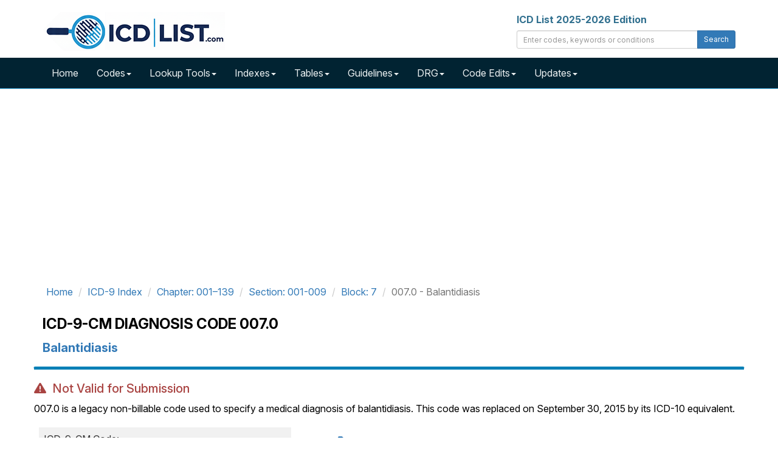

--- FILE ---
content_type: text/html; charset=UTF-8
request_url: https://icdlist.com/icd-9/007.0
body_size: 10828
content:
<!DOCTYPE html>
<html lang="en">
    <head>
        <title>ICD-9-CM Diagnosis Code 007.0 - Balantidiasis</title>
        <meta name="description" content="007.0 is a legacy non-billable code used to specify a medical diagnosis of balantidiasis under Infectious and parasitic diseases (001–139).">
        <meta name="keywords" content="ICD-9, 007.0, Diagnosis Codes, Convert ICD-9">
        <meta charset="utf-8">
<meta name="viewport" content="width=device-width, initial-scale=1.0">
<meta name="msvalidate.01" content="5017EAD5B0855C3CC0C45EE130C5B226" />

<link rel="apple-touch-icon" sizes="76x76" href="/images/apple-touch-icon.png">
<link rel="icon" type="image/png" sizes="32x32" href="/images/favicon-32x32.png">
<link rel="icon" type="image/png" sizes="16x16" href="/images/favicon-16x16.png">
<link rel="mask-icon" href="/images/safari-pinned-tab.svg" color="#5bbad5">

<link rel="dns-prefetch" href="//www.googletagmanager.com">
<link rel="dns-prefetch" href="//www.google-analytics.com">

<link rel="preconnect" href="//www.googletagmanager.com" crossorigin>
<link rel="preconnect" href="//www.google-analytics.com" crossorigin>

<link rel="preconnect" href="https://fonts.googleapis.com">
<link rel="preconnect" href="https://fonts.gstatic.com" crossorigin>
<link href="https://fonts.googleapis.com/css2?family=Inter:ital,opsz,wght@0,14..32,100..900;1,14..32,100..900&display=swap" rel="stylesheet">

<link rel="stylesheet" type="text/css" href="//icdlist.com/css/bundle.min.css" media="all" />

<link rel="shortcut icon" href="https://icdlist.com/images/favicon.ico"/>
<link rel="manifest" href="https://icdlist.com/manifest.json">

<style>
.list-entry,.list-tree>li>h3,.list-tree>li>h4,.list-tree>li>h5{font-size:16px}.about-icd10 .modern-card-header,.modern-card-header{border-bottom:1px solid #ddd}.homepage-section{margin:40px auto;max-width:1200px}.modern-card{background:#fff;border-radius:8px;padding:0;margin-bottom:30px;box-shadow:0 3px 8px rgba(0,0,0,.08);transition:box-shadow .3s;height:100%;display:flex;flex-direction:column}.modern-card:hover{box-shadow:0 5px 15px rgba(0,0,0,.1)}.modern-card-header{background-color:#f0f4f7;padding:15px 20px;border-top-left-radius:8px;border-top-right-radius:8px}.modern-card-header h2{font-size:20px;margin:0;color:#000}.modern-card-header i{margin-right:8px}.modern-card-body{padding:20px;flex-grow:1}.modern-card-body ul{padding-left:20px;margin-bottom:0}.modern-card-body ul li{margin-bottom:8px}.modern-card-body p{font-size:13px;color:#333;line-height:1.6}.modern-card-body a{color:#337ab7;text-decoration:none}.list-tree>li>h2 a.list-code:hover,.modern-card-body a:hover{text-decoration:underline}.about-icd10{background:#fff;border-radius:8px;margin-top:60px;box-shadow:0 3px 10px rgba(0,0,0,.08)}.about-icd10 .modern-card-body{padding:20px}.about-icd10 img{float:right;margin-left:20px;max-width:300px;height:auto;border-radius:4px}.about-icd10 p{font-size:14px;color:#444;line-height:1.7}@media (min-width:992px){.col-fib-3,.col-fib-5{padding-right:20px;float:left}.col-fib-5{width:42%}.col-fib-3{width:33%}.col-fib-2{width:25%;float:left}}.clearfix::after{content:"";display:table;clear:both}@media (max-width:767px){.about-icd10 img{float:none;display:block;margin:0 auto 20px}}.modern-card ul{padding-left:20px;margin-bottom:0;list-style-type:none}.modern-card ul li{margin-top:10px;margin-bottom:10px}.icd-card-header h2{font-size:20px;font-weight:700;margin:0;padding:0}.list-entry a.list-code,.list-status{border-radius:4px;display:inline-block}.list-entry a.list-code,.list-tree>li>h2 a.list-code{font-weight:700;text-decoration:none;margin-right:8px}#list-search-edits{margin-bottom:20px}ul.list-tree,ul.list-tree ul{list-style:none;margin:0;padding:0}ul.list-tree ul{margin-left:20px}.list-tree>li>h2,ul.list-tree li{margin:0 0 12px;border-radius:4px}.list-tree>li>h2{font-size:20px;padding:8px;background:#e9ecef;border-left:4px solid #337ab7}.list-tree>li>h2 a.list-code{color:#337ab7}ul.list-tree li{background:#fff;box-shadow:0 1px 3px rgba(0,0,0,.1);padding:12px}.list-entry{margin:0;line-height:1.4}.list-entry a.list-code{background:#337ab7;color:#fff;padding:2px 6px}.list-entry a.list-code:hover{background:#fff;color:#337ab7;text-decoration:underline}.list-status{font-size:14px;margin-left:8px;padding:3px 8px;font-weight:600}.list-status.list-tag-success{background-color:#1e8449;color:#fff}.list-status.list-tag-danger{background-color:#c0392b;color:#fff}.list-tags{margin-top:8px}.list-tags .list-label{background:#e9ecef;color:#555;font-style:italic;font-size:14px;margin-right:6px;padding:2px 4px;border-radius:3px}.list-entry-highlight{padding-left:4px;border-left:4px solid #337ab7}
#sidebar_left,#sidebar_right{position:fixed;left:50%;margin-left:-930px;top:120px}#sidebar_right{margin-left:630px;top:120px}
</style>

<script async data-cfasync="false" src="https://cdn.snigelweb.com/adengine/icdlist.com/loader.js" type="text/javascript"></script>

<!-- Google tag (gtag.js) -->
<script async src="https://www.googletagmanager.com/gtag/js?id=G-DVTMX53419"></script>
<script>
    window.dataLayer = window.dataLayer || [];
    function gtag() {
        dataLayer.push(arguments);
    }
    gtag('js', new Date());

    gtag('config', 'G-DVTMX53419');
    gtag('config', 'AW-976158169');
</script>
        
        <link rel="canonical" href="https://icdlist.com/icd-9/007.0" />
    </head>
    <body>

        
 <div id="icd-logo" class="container">
    <div class="row margin-top-20 margin-bottom-5">
        <div class="col-md-4">
            <a href="https://icdlist.com/" title="ICD List - ICD-10 and ICD-10-PCS Medical Coding Reference"><img src="https://icdlist.com/images/icd-list-com-w-300.png" alt="ICD List Logo" width="300" height="64" /></a>
        </div>
        <div class="col-md-4 pull-right">
            <label class="text-info">ICD List 2025-2026 Edition</label>
            <div class="input-group margin-bottom-10">
                <input class="form-control input-sm" type="text" id="txtSearch" placeholder="Enter codes, keywords or conditions" />
                <span class="input-group-btn"><button class="btn btn-primary btn-sm" type="submit" id="cmdSearch">Search</button></span>
            </div>
        </div>
    </div>
</div>

<nav id="nav-main" class="navbar navbar-icdlist navbar-icdlist-border navbar-static-top" style="margin-bottom: 0;"><div class="container"><div class="navbar-header"><button type="button" class="navbar-toggle" data-toggle="collapse" data-target=".navbar-collapse" title="Toggle>" <span class="icon-bar"></span><span class="icon-bar"></span><span class="icon-bar"></span></button></div><div class="collapse navbar-collapse"><ul class="nav navbar-nav"><li><a href="https://icdlist.com/" title="ICD List Home">Home</a></li><li class="dropdown"><a href="#" class="dropdown-toggle" data-toggle="dropdown" role="button" aria-haspopup="true" aria-expanded="false">Codes<span class="caret"></span></a><ul class="dropdown-menu"><li><a href="https://icdlist.com/icd-10/codes" title="ICD-10 Index">ICD-10-CM Codes</a></li><li><a href="https://icdlist.com/icd-10-pcs/codes" title="ICD-10-PCS Codes">ICD-10-PCS Codes</a></li><li><a href="https://icdlist.com/icd-9/index" title="ICD-9 Codes (Legacy)">ICD-9 Codes (Legacy)</a></li></ul></li><li class="dropdown"><a href="#" class="dropdown-toggle" data-toggle="dropdown" role="button" aria-haspopup="true" aria-expanded="false">Lookup Tools<span class="caret"></span></a><ul class="dropdown-menu"><li><a href="https://icdlist.com/icd-10/look-up" title="ICD-10 Look Up">ICD-10 Look Up</a></li><li><a href="https://icdlist.com/search-advanced.php" title="ICD-10 Advanced Look Up">ICD-10 Advanced Look Up</a></li><li class="divider"></li><li><a href="https://icdlist.com/icd-10/diseases-injuries-search.php" title="ICD-10 Diseases and Injuries Look Up">ICD-10 Diseases and Injuries Look Up</a></li><li><a href="https://icdlist.com/icd-10/drugs-search.php" title="ICD-10 Table of Drugs and Chemicals Look Up">ICD-10 Table of Drugs and Chemicals Look Up</a></li><li><a href="https://icdlist.com/icd-10/neoplasms-search.php" title="ICD-10 Table of Neoplasms Look Up">ICD-10 Table of Neoplasms Look Up</a></li><li class="divider"></li><li><a href="https://icdlist.com/icd-10-pcs/look-up" title="ICD-10-PCS Look Up">ICD-10-PCS Look Up</a></li><li class="divider"></li><li><a href="https://icdlist.com/icd-9/look-up" title="ICD-9 Look Up">ICD-9 Look Up</a></li><li class="divider"></li><li><a href="https://icdlist.com/convert" title="Convert ICD-9 and ICD-10 Codes">ICD-9 and ICD-10 Conversion</a></li></ul></li><li class="dropdown"><a href="#" class="dropdown-toggle" data-toggle="dropdown" role="button" aria-haspopup="true" aria-expanded="false">Indexes<span class="caret"></span></a><ul class="dropdown-menu"><li><a href="https://icdlist.com/icd-10/diseases-injuries" title="ICD-10 Index to Diseases and Injuries">ICD-10 Index to Diseases and Injuries</a></li><li class="divider"></li><li><a href="https://icdlist.com/icd-10/poa" title="ICD-10 Present on Admission Exempt Codes">ICD-10 Present on Admission Exempt Codes</a></li><li><a href="https://icdlist.com/icd-10/quality-measures" title="ICD-10 Quality Payment Program Measures">ICD-10 Quality Payment Program Measures</a></li><li class="divider"></li><li><a href="https://icdlist.com/icd-10/tags/billable" title="ICD-10 Billable Codes">ICD-10 Billable Codes</a></li><li><a href="https://icdlist.com/icd-10/tags/non-billable" title="ICD-10 Non-Billable Codes">ICD-10 Non-Billable Codes</a></li><li><a href="https://icdlist.com/icd-10/tags/initial" title="ICD-10 Initial Codes">ICD-10 Initial Codes</a></li><li><a href="https://icdlist.com/icd-10/tags/subsequent" title="ICD-10 Subsequent Codes">ICD-10 Subsequent Codes</a></li><li><a href="https://icdlist.com/icd-10/tags/sequela" title="ICD-10 Sequela Codes">ICD-10 Sequela Codes</a></li><li><a href="https://icdlist.com/icd-10/tags/unspecified" title="ICD-10 Unspecified Codes">ICD-10 Unspecified Codes</a></li><li><a href="https://icdlist.com/icd-10/tags/7th-character" title="ICD-10 7th Character Codes">ICD-10 7th Character Codes</a></li></ul></li><li class="dropdown"><a href="#" class="dropdown-toggle" data-toggle="dropdown" role="button" aria-haspopup="true" aria-expanded="false">Tables<span class="caret"></span></a><ul class="dropdown-menu"><li><a href="https://icdlist.com/icd-10/table-drugs" title="ICD-10 Table of Drugs">ICD-10 Table of Drugs</a></li><li class="divider"></li><li><a href="https://icdlist.com/icd-10/tags/drugs-poisoning-accidental" title="ICD-10 Accidental Poisoning">ICD-10 Accidental Poisoning</a></li><li><a href="https://icdlist.com/icd-10/tags/drugs-poisoning-intentional" title="ICD-10 Intentional Poisoning">ICD-10 Intentional Poisoning</a></li><li><a href="https://icdlist.com/icd-10/tags/drugs-poisoning-assault" title="ICD-10 Assault Poisoning">ICD-10 Assault Poisoning</a></li><li><a href="https://icdlist.com/icd-10/tags/drugs-poisoning-undetermined" title="ICD-10 Undetermined Poisoning">ICD-10 Undetermined Poisoning</a></li><li><a href="https://icdlist.com/icd-10/tags/drugs-adverse-effect" title="ICD-10 Drugs Adverse Effect">ICD-10 Drugs Adverse Effect</a></li><li><a href="https://icdlist.com/icd-10/tags/drugs-underdosing" title="ICD-10 Drugs Underdosing">ICD-10 Drugs Underdosing</a></li><li class="divider"></li><li><a href="https://icdlist.com/icd-10/table-neoplasms" title="ICD-10 Table of Neoplasms">ICD-10 Table of Neoplasms</a></li><li class="divider"></li><li><a href="https://icdlist.com/icd-10/tags/primary-malignant-neoplasms" title="ICD-10 rimary Malignant Neoplasms">ICD-10 Primary Malignant Neoplasms</a></li><li><a href="https://icdlist.com/icd-10/tags/secondary-malignant-neoplasms" title="ICD-10 Secondary Malignant Neoplasms">ICD-10 Secondary Malignant Neoplasms</a></li><li><a href="https://icdlist.com/icd-10/tags/cainsitu-neoplasms" title="ICD-10 CaInSitu Neoplasms">ICD-10 CaInSitu Neoplasms</a></li><li><a href="https://icdlist.com/icd-10/tags/neoplasms-uncertain-behavior" title="ICD-10 Uncertain Behavior Neoplasms">ICD-10 Uncertain Behavior</a></li><li><a href="https://icdlist.com/icd-10/tags/neoplasms-unspecified-behavior" title="ICD-10 Unspecified Behavior Neoplasms">ICD-10 Unspecified Behavior</a></li></ul></li><li class="dropdown"><a href="#" class="dropdown-toggle" data-toggle="dropdown" role="button" aria-haspopup="true" aria-expanded="false">Guidelines<span class="caret"></span></a><ul class="dropdown-menu"><li><a href="https://icdlist.com/icd-10/guidelines">ICD-10 Guidelines</a></li><li class="divider"></li><li><a href="https://icdlist.com/icd-10-pcs/guidelines">ICD-10-PCS Guidelines</a></li></ul></li><li class="dropdown"><a href="#" class="dropdown-toggle" data-toggle="dropdown" role="button" aria-haspopup="true" aria-expanded="false">DRG<span class="caret"></span></a><ul class="dropdown-menu"><li><a href="https://icdlist.com/icd-10/drg" title="ICD-10 Diagnostic Related Groups Index">ICD-10 DRG</a></li><li><a href="https://icdlist.com/icd-10/drg-search.php" title="ICD-10 Diagnostic Related Groups Look Up">ICD-10 DRG Look Up</a></li><li class="divider"></li><li><a href="https://icdlist.com/icd-10-pcs/drg" title="ICD-10-PCS Diagnostic Related Groups Index">ICD-10-PCS DRG</a></li><li><a href="https://icdlist.com/icd-10-pcs/drg-search.php" title="ICD-10-PCS Diagnostic Related Groups Look Up">ICD-10-PCS DRG Look Up</a></li></ul></li><li class="dropdown"><a href="#" class="dropdown-toggle" data-toggle="dropdown" role="button" aria-haspopup="true" aria-expanded="false">Code Edits<span class="caret"></span></a><ul class="dropdown-menu"><li><a href="https://icdlist.com/icd-10/code-edits" style="font-weight: bold;">ICD-10 Code Edits</a></li><li><a href="https://icdlist.com/icd-10/code-edits/adult-diagnoses">Adult diagnoses</a></li><li><a href="https://icdlist.com/icd-10/code-edits/maternity-diagnoses">Maternity diagnoses</a></li><li><a href="https://icdlist.com/icd-10/code-edits/newborn-diagnoses">Newborn diagnoses</a></li><li><a href="https://icdlist.com/icd-10/code-edits/pediatric-diagnoses">Pediatric diagnoses</a></li><li><a href="https://icdlist.com/icd-10/code-edits/manifestation-diagnoses">Manifestation diagnoses</a></li><li><a href="https://icdlist.com/icd-10/code-edits/questionable-admission-codes">Questionable admission codes</a></li><li><a href="https://icdlist.com/icd-10/code-edits/unacceptable-principal-diagnosis">Unacceptable principal codes</a></li><li><a href="https://icdlist.com/icd-10/code-edits/outcome-delivery-diagnoses-codes">Outcome of delivery codes</a></li><li><a href="https://icdlist.com/icd-10/code-edits/unspecified-codes">Unspecified codes</a></li><li><a href="https://icdlist.com/icd-10/poa">Present on Admission Exempt (POA)</a></li><li class="divider"></li><li><a href="https://icdlist.com/icd-10-pcs/code-edits" style="font-weight: bold;">ICD-10-PCS Code Edits</a></li><li><a href="https://icdlist.com/icd-10-pcs/code-edits/non-covered-procedure-codes">Non-covered Procedure Codes</a></li><li><a href="https://icdlist.com/icd-10-pcs/code-edits/non-covered-procedure-codes-over-age-60">Non-covered Procedure Codes Over Age 60</a></li><li><a href="https://icdlist.com/icd-10-pcs/code-edits/non-covered-procedure-codes-sterilization">Non-covered Procedure Codes Sterilization</a></li><li><a href="https://icdlist.com/icd-10-pcs/code-edits/limited-coverage">Limited Coverage</a></li><li><a href="https://icdlist.com/icd-10-pcs/code-edits/procedure-inconsistent-with-los">Procedure Inconsistent with LOS</a></li><li><a href="https://icdlist.com/icd-10-pcs/code-edits/questionable-obstetric-admission">Questionable Obstetric Admission</a></li></ul></li><li class="dropdown"><a href="#" class="dropdown-toggle" data-toggle="dropdown" role="button" aria-haspopup="true" aria-expanded="false">Updates<span class="caret"></span></a><ul class="dropdown-menu"><li><a href="#" style="font-weight: bold;">ICD-10 Updates</a></li><li><a href="https://icdlist.com/icd-10/new-codes">New Codes</a></li><li><a href="https://icdlist.com/icd-10/revised-codes">Revised Codes</a></li><li><a href="https://icdlist.com/icd-10/deleted-codes">Deleted Codes</a></li><li class="divider"></li><li><a href="#" style="font-weight: bold;">ICD-10-PCS Updates</a></li><li><a href="https://icdlist.com/icd-10-pcs/new-codes">New Codes</a></li></ul></li></ul></div></div></nav>
<div class="container margin-bottom-10 min-height-300">
    <div class="row">
        <div class="col-12">
            <div id="incontent_top"></div>        </div>
    </div>
</div>
 <main class="container" id="icd-9-0070">

     <div class="row">
         <div class="col-md-12">
             <ol class="breadcrumb gi-1x margin-top-10 margin-bottom-10" itemscope itemtype="http://schema.org/BreadcrumbList">
                 <li itemprop="itemListElement" itemscope itemtype="http://schema.org/ListItem"><a href="https://icdlist.com" title="ICD-10 List Home" itemprop="item"><span itemprop="name">Home</span><meta itemprop="position" content="1" /></a></li>                 <li><a href="https://icdlist.com/icd-9/index" title="ICD-9 Alphabetical Index">ICD-9 Index</a></li>                 <li><a href="https://icdlist.com/icd-9/index/infectious-parasitic-diseases" title="ICD-9 Index of Infectious and parasitic diseases (001–139)">Chapter: 001–139</a></li>                 <li><a href="https://icdlist.com/icd-9/index/intestinal-infectious-diseases-001-009" title="ICD-9 Index of Intestinal infectious diseases (001-009)">Section: 001-009</a></li>                 <li><a href="https://icdlist.com/icd-9/index/007-other-protozoal-intestinal-diseases" title="ICD-9 Index of 007 Other protozoal intestinal diseases">Block: 7</a></li>                 <li class="active">007.0 - Balantidiasis</li>             </ol>    
         </div>
     </div>
     
     <div class="row">
         <div class="col-md-12">
             <h1 id="code-title" class="text-uppercase gi-1-5x text-bold">ICD-9-CM Diagnosis Code <strong>007.0</strong></h1>
             <h2 id="code-description" class="text-primary gi-1-25x"><strong>Balantidiasis</strong></h2>    
         </div>
     </div>

     <div class="row">
         <section id="icd-9-code-0070" class="col-md-12 bs-callout-top bs-callout-info-top">

             <h3 class="text-danger gi-1-25x"><i class="fas fa-exclamation-triangle margin-right-5"></i> Not Valid for Submission</h3>
             <p>007.0 is a legacy non-billable code used to specify a medical diagnosis of balantidiasis. This code was replaced on September 30, 2015 by its ICD-10 equivalent.</p>

             <dl id="dl-code-summary">
                 <dt>ICD-9-CM Code:</dt>
                 <dd>007.0 <button class="btn btn-link margin-left-5" id="copy-icd-btn" onclick="copyToClipboard('007.0')" title="Copy ICD-9-CM Code" aria-label="Copy ICD-9-CM Code to Clipboard"><i class="fa fa-copy text-dark gi-1-25x"></i></button></dd>
                 <dt>ICD-9 Code for:</dt>
                 <dd>Balantidiasis</dd>
             </dl>

             <div class="row margin-top-20">
    <div class="col-md-12">
        <div class="row margin-top-20">
                            <div class="col-md-12">
                                <div id="adx_native_ad_111636"></div><script type="text/javascript">(function() {var a="",b=["aid=111636"];for (var c=0;c<b.length;++c){a+=b[c]+"&";}a+="r="+Math.random()*1e16+"&url="+encodeURIComponent(window.location.href);var x="https://content.tapnative.com/tn/?"+a;var y=document.createElement("script");y.type="text/javascript";y.async=true;y.src=x;var z=document.getElementsByTagName("script")[0];z.parentNode.insertBefore(y, z);})();</script>
                            </div>
                        </div>    </div>
</div>
                              <h3 class="icd-header gi-1-25x margin-top-30"><i class="fas fa-chevron-circle-right margin-right-5 text-primary"></i> Convert 007.0 to ICD-10-CM</h3>                 <p>The following crosswalk between ICD-9-CM to ICD-10-CM is based based on the General Equivalence Mappings (GEMS) information:</p>
                 <ul class="margin-bottom-20"><li class="margin-bottom-10"><a href="https://icdlist.com/icd-10/A07.0" title="ICD-10 Code A07.0">A07.0</a> - Balantidiasis <i class="fas fa-star margin-left-5"></i></li></ul>
             
             <h3 class="icd-header gi-1-25x margin-top-30"><i class="fas fa-folder-open margin-right-5 text-primary"></i> Code Classification</h3>
             <ul class="margin-bottom-20">
                 <li>
                     Infectious and parasitic diseases (001–139)                     <ul><li>
                             Intestinal infectious diseases (001-009)                             <ul>
                                 <li>007 Other protozoal intestinal diseases</li>
                             </ul>
                         </li>
                     </ul>    
                 </li>
             </ul>
         </section>
     </div>
     
     <div class="row">
         <div class="col-md-12 margin-top-20 margin-bottom-20">
                      </div>
     </div>

         
     
        
     
        <div class="row">
        <div class="col-md-12">
            <h2 class="icd-header gi-1-25x"><i class="fas fa-sitemap margin-right-5 text-primary"></i> Synonyms</h2>
            <p class="margin-bottom-20">References found for the code 007.0 in the Index of Diseases and Injuries:</p>
            <ul><ul class="tree 2"><li>Anemia 285.9<ul><li>Balantidium coli <em class="diag-code-highlight">007.0</em></li></ul>
</li></ul>
<ul class="tree 2"><li>Balantidiasis <em class="diag-code-highlight">007.0</em></li></ul>
<ul class="tree 2"><li>Balantidiosis <em class="diag-code-highlight">007.0</em></li></ul>
<ul class="tree 2"><li>Colitis acute catarrhal croupous cystica superficialis exudative hemorrhagic noninfectious phlegmonous presumed noninfectious 558.9<ul><li>balantidial <em class="diag-code-highlight">007.0</em></li></ul>
</li></ul>
<ul class="tree 2"><li>Diarrhea diarrheal acute autumn bilious bloody catarrhal choleraic chronic gravis green infantile lienteric noninfectious presumed noninfectious putrefactive secondary sporadic summer symptomatic thermic 787.91<ul><li>balantidial <em class="diag-code-highlight">007.0</em></li></ul>
</li></ul>
<ul class="tree 2"><li>Dysentery dysenteric bilious catarrhal diarrhea epidemic gangrenous hemorrhagic infectious sporadic tropical ulcerative 009.0<ul><li>balantidial <em class="diag-code-highlight">007.0</em></li></ul>
<ul><li>balantidium coli <em class="diag-code-highlight">007.0</em></li></ul>
</li></ul>
<ul class="tree 2"><li>Infection infected infective opportunistic 136.9<ul><li>balantidium coli <em class="diag-code-highlight">007.0</em></li></ul>
</li></ul>
<ul class="tree 2"><li>Infestation 134.9<ul><li>Balantidium coli <em class="diag-code-highlight">007.0</em></li></ul>
</li></ul>
</ul>
        </div>
    </div>
    
            
        <div class="row">
        <section id="Information-for-Patients-0070" class="col-md-12">
            <h2 class="icd-header gi-1-25x">Information for Patients</h2>                                                             
                <br/>
<i class="fas fa-plus-circle text-primary gi-1x margin-right-5"></i>
<span class="text-primary gi-1-25x">Parasitic Diseases</span>
<p>Parasites are living things that use other living things - like your body - for food and a place to live. You can get them from contaminated food or water, a bug bite, or sexual contact. Some parasitic diseases are easily treated and some are not.</p>

<p>Parasites range in size from tiny, one-celled organisms called protozoa to worms that can be seen with the naked eye. Some parasitic diseases occur in the United States. Contaminated water supplies can lead to Giardia infections. Cats can transmit toxoplasmosis, which is dangerous for pregnant women.  Others, like malaria, are common in other 
parts of the world. </p>

<p>If you are traveling, it's important to drink only water you know is safe. Prevention is especially important. There are no vaccines for parasitic diseases. Some medicines are available to treat parasitic infections.</p>
<br/>
[<a href="https://medlineplus.gov/parasiticdiseases.html?utm_source=mplusconnect&utm_medium=service" title="">Read More</a>]
<br/>
        </section>
    </div>
    

     <section id="related-codes" class="row margin-top-30"><div class="col-md-12">
<h2 class="icd-header gi-1-25x"><i class="fas fa-code-branch margin-right-5 text-primary"></i> Other ICD-9-CM Codes Commonly Used for Similar Conditions</h2><label for="txt-related-tree-filter">Filter related codes list:</label><input id="txt-related-tree-filter" type="text" class="form-control" placeholder="Filter terms.."><br/><ul class="tree related-codes-tree"><li><a href="https://icdlist.com/icd-9/007.1" title="Diagnosis Code 007.1">007.1</a> Giardiasis. <i class="fas fa-exclamation-triangle text-danger margin-left-5"></i></li><li><a href="https://icdlist.com/icd-9/007.2" title="Diagnosis Code 007.2">007.2</a> Coccidiosis. <i class="fas fa-exclamation-triangle text-danger margin-left-5"></i></li><li><a href="https://icdlist.com/icd-9/007.3" title="Diagnosis Code 007.3">007.3</a> Intestinal trichomoniasis. <i class="fas fa-exclamation-triangle text-danger margin-left-5"></i></li><li><a href="https://icdlist.com/icd-9/007.4" title="Diagnosis Code 007.4">007.4</a> Cryptosporidiosis. <i class="fas fa-exclamation-triangle text-danger margin-left-5"></i></li><li><a href="https://icdlist.com/icd-9/007.5" title="Diagnosis Code 007.5">007.5</a> Cyclosporiasis. <i class="fas fa-exclamation-triangle text-danger margin-left-5"></i></li><li><a href="https://icdlist.com/icd-9/007.8" title="Diagnosis Code 007.8">007.8</a> Other specified protozoal intestinal diseases. <i class="fas fa-exclamation-triangle text-danger margin-left-5"></i></li><li><a href="https://icdlist.com/icd-9/007.9" title="Diagnosis Code 007.9">007.9</a> Unspecified protozoal intestinal disease. <i class="fas fa-exclamation-triangle text-danger margin-left-5"></i></li></div>
</section>     

    <div class="row">
        <section id="icd-9-footnotes" class="col-md-12">
            <h2 class="icd-header gi-1-25x"><i class="fas fa-asterisk text-info margin-right-5 margin-top-30"></i> ICD-9 Footnotes</h2>
                <p>
                    <strong>General Equivalence Map Definitions</strong> <br/>
                    The ICD-9 and ICD-10 GEMs are used to facilitate linking between the diagnosis codes in ICD-9-CM and the new ICD-10-CM code set. The GEMs are the raw material from which providers, health information vendors and payers can derive specific applied mappings to meet their needs.
                </p>
                    <ul>
                        <li>Approximate Flag - The approximate flag is on, indicating that the relationship between the code in the source system and the code in the target system is an approximate equivalent.</li>
                        <li>No Map Flag - The no map flag indicates that a code in the source system is not linked to any code in the target system.</li>
                        <li>Combination Flag - The combination flag indicates that more than one code in the target system is required to satisfy the full equivalent meaning of a code in the source system.</li>
                    </ul>
                                <p>
                    <strong>Index of Diseases and Injuries Definitions</strong> <br/>
                </p>
                    <ul>
                        <li>And - The word "and" should be interpreted to mean either "and" or "or" when it appears in a title.</li>
                        <li>Code also note - A "code also" note instructs that two codes may be required to fully describe a condition, but this note does not provide sequencing direction.</li>
                        <li>Code first - Certain conditions have both an underlying etiology and multiple body system manifestations due to the underlying etiology. For such conditions, the ICD-10-CM has a coding convention that requires the underlying condition be sequenced first followed by the manifestation. Wherever such a combination exists, there is a "use additional code" note at the etiology code, and a "code first" note at the manifestation code. These instructional notes indicate the proper sequencing order of the codes, etiology followed by manifestation.</li>
                        <li>Type 1 Excludes Notes - A type 1 Excludes note is a pure excludes note. It means "NOT CODED HERE!" An Excludes1 note indicates that the code excluded should never be used at the same time as the code above the Excludes1 note. An Excludes1 is used when two conditions cannot occur together, such as a congenital form versus an acquired form of the same condition.</li>
                        <li>Type 2 Excludes Notes - A type 2 Excludes note represents "Not included here". An excludes2 note indicates that the condition excluded is not part of the condition represented by the code, but a patient may have both conditions at the same time. When an Excludes2 note appears under a code, it is acceptable to use both the code and the excluded code together, when appropriate.</li>
                        <li>Includes Notes - This note appears immediately under a three character code title to further define, or give examples of, the content of the category.</li>
                        <li>Inclusion terms - List of terms is included under some codes. These terms are the conditions for which that code is to be used. The terms may be synonyms of the code title, or, in the case of "other specified" codes, the terms are a list of the various conditions assigned to that code. The inclusion terms are not necessarily exhaustive. Additional terms found only in the Alphabetic Index may also be assigned to a code.</li>
                        <li>NEC "Not elsewhere classifiable" - This abbreviation in the Alphabetic Index represents "other specified". When a specific code is not available for a condition, the Alphabetic Index directs the coder to the "other specified” code in the Tabular List.</li>
                        <li>NOS "Not otherwise specified" - This abbreviation is the equivalent of unspecified.</li>
                        <li>See - The "see" instruction following a main term in the Alphabetic Index indicates that another term should be referenced. It is necessary to go to the main term referenced with the "see" note to locate the correct code.</li>
                        <li>See Also - A "see also" instruction following a main term in the Alphabetic Index instructs that there is another main term that may also be referenced that may provide additional Alphabetic Index entries that may be useful. It is not necessary to follow the "see also" note when the original main term provides the necessary code.</li>
                        <li>7th Characters - Certain ICD-10-CM categories have applicable 7th characters. The applicable 7th character is required for all codes within the category, or as the notes in the Tabular List instruct. The 7th character must always be the 7th character in the data field. If a code that requires a 7th character is not 6 characters, a placeholder X must be used to fill in the empty characters.</li>
                        <li>With - The word "with" should be interpreted to mean "associated with" or "due to" when it appears in a code title, the Alphabetic Index, or an instructional note in the Tabular List. The word "with" in the Alphabetic Index is sequenced immediately following the main term, not in alphabetical order.</li>
                    </ul>
                        </section>
    </div>

     <div class="row margin-top-30" id="next-previous">
         <ul class="nav nav-justified nav-pills">
                              <li class="active"><a href="https://icdlist.com/icd-9/006.9" title="Previous Code: 006.9" class="btn btn-primary"><i class="fas fa-arrow-circle-left margin-right-5"></i>Previous Code: 006.9</a></li>                                           <li class="active"><a href="https://icdlist.com/icd-9/007.1" title="Next Code: 007.1" class="btn btn-primary">Next Code: 007.1 <i class="fas fa-arrow-circle-right margin-left-5"></i></a></li>                      </ul>
     </div>

    <div class="spacer-200"></div>
</main>

<div class="container">
    <div class="row">
        <div class="col-md-12 margin-top-20 margin-bottom-20">
                    </div>
    </div>
</div>

<footer class="footer font-size-14">
      <div class="container">
          <div class="col-md-6 text-left margin-top-10 margin-bottom-10" style="line-height:1.8;">
              <a href="https://icdlist.com/icd-10/look-up" title="ICD-10 Lookup">ICD-10 Lookup</a> | <a href="https://icdlist.com/icd-10-pcs/look-up" title="ICD-10-PCS Procedure Codes Lookup">ICD-10-PCS Lookup</a> <br/>
              <a href="https://icdlist.com/search-advanced.php" title="ICD-10 Advanced Lookup">ICD-10 Advanced Lookup</a> | <a href="https://icdlist.com/icd-10/diseases-injuries-search.php" title="ICD-10 Index to Diseases and Injuries Lookup">ICD-10 Diseases and Injuries Lookup</a> <br/>
              <a href="https://icdlist.com/icd-10/codes" title="ICD-10-CM Codes">ICD-10 Codes</a> | <a href="https://icdlist.com/icd-10-pcs/section" title="ICD-10-PCS Codes">ICD-10-PCS Codes</a> | <a href="https://icdlist.com/icd-9/index" title="ICD-9 Codes">ICD-9 Codes</a> <br/>
              <a href="https://icdlist.com/icd-10/guidelines" title="ICD-10 Guidelines">ICD-10 Guidelines</a> | <a href="https://icdlist.com/icd-10-pcs/guidelines/" title="ICD-10 PCS Guidelines">ICD-10 PCS Guidelines</a> <br/>
              <a href="https://icdlist.com/icd-9/look-up" title="ICD-9 Look Up">ICD-9 Look Up</a>
          </div>
          <div class="col-md-6 text-right margin-top-10 margin-bottom-10" style="line-height:1.8;">
                  <a href="https://icdlist.com/icd-10/new-codes" title="New ICD-10 Codes">New ICD-10 Codes</a> | <a href="https://icdlist.com/icd-10/revised-codes" title="Revised ICD-10 Codes">Revised ICD-10 Codes</a> <br/>
                  <a href="https://icdlist.com/icd-10/clinical-concepts" title="ICD-10 Clinical Concepts">ICD-10 Clinical Concepts</a> | <a href="https://icdlist.com/icd-10/drg" title="ICD-10 Diagnostic Related Groups">ICD-10 Diagnostic Related Groups</a> <br/>
                  <a href="https://icdlist.com/icd-10/poa" title="ICD-10 Present on Admission Exempt Codes">ICD-10 Present on Admission Exempt Codes</a> <br/>
                  <a href="https://icdlist.com/icd-10/quality-measures" title="ICD-10 Quality Payment Program Measures">ICD-10 Quality Payment Program Measures</a> <br/>
          </div>
          <div class="col-md-12 text-justify margin-top-10 margin-bottom-10 text-muted">
              <p class="small margin-top-20"><a href="https://icdlist.com/contact" title="Contact Us">Contact Us</a> | <a href="https://icdlist.com/privacy" title="Privacy Policy">Privacy</a> | <a href="https://icdlist.com/terms-of-service" title="Terms of Service">Terms of Service</a> | ICD List January 30, 2026</p>
              <p id="data-accuracy" class="margin-top-20">
                Data accuracy: At ICD List, we are dedicated to providing the most reliable and current ICD-10-CM and ICD-10-PCS data, sourced directly from official, public domain government databases. Our key sources include the Centers for Medicare and Medicaid Services (CMS), the US National Library of Medicine, Medicare, and others. 
                This approach ensures patients have a better understanding of their medical conditions and that healthcare professionals and coders can access comprehensive and accurate information for their healthcare coding needs.
              </p>
              <p id="disclaimer" class="small margin-top-20">
                While we strive to maintain the highest standards of data quality, we must emphasize that all contents of this website are provided on an "as is" and "as available" basis without any warranty of any kind, for general information purposes only. The information contained within our website is intended purely for informational purposes. As such, any reliance you place on the information provided on our website, or by other visitors to the website, is strictly at your own risk.
                We also want to remind our users that in the case of a medical emergency, please contact a healthcare professional or dial 911 immediately. The information provided on ICD List is not intended for use in urgent medical situations.
              </p>
          </div>
      </div>
</footer>

<div id="sidebar_left"></div>
<div id="sidebar_right"></div>
<div id="outstream-video"></div>
<div id="incontent_auto"></div>


<script src="//icdlist.com/js/bundle.min.js"></script>
<script src="https://kit.fontawesome.com/8ff713f170.js" crossorigin="anonymous"></script>  
        
<script>
$(document).ready(function(){$("#cmdSearch").click(function(e){var c=!0,o='icd10';$("#txtSearch").each(function(){""===$.trim($(this).val())?(c=!1,$(this).css({border:"1px solid red",background:"#FFCECE"})):($(this).css({border:"",background:""}),window.location="https://icdlist.com/?t="+encodeURIComponent(o)+"&s="+encodeURIComponent($("#txtSearch").val()))}),c===!1&&e.preventDefault()}),$("#cmdHomeSearch").click(function(e){var c=!0,o='icd10';$("#txtHomeSearch").each(function(){""===$.trim($(this).val())?(c=!1,$(this).css({border:"1px solid red",background:"#FFCECE"})):($(this).css({border:"",background:""}),window.location="https://icdlist.com/?t="+encodeURIComponent(o)+"&s="+encodeURIComponent($("#txtHomeSearch").val()))}),c===!1&&e.preventDefault()})}),$(function(){$("#txtSearch").keypress(function(e){return e.which&&13===e.which||e.keyCode&&13===e.keyCode?($("#cmdSearch").click(),!1):!0}),$("#txtHomeSearch").keypress(function(e){return e.which&&13===e.which||e.keyCode&&13===e.keyCode?($("#cmdHomeSearch").click(),!1):!0})});
</script>

<!-- Quantcast Tag -->
<script type="text/javascript">
window._qevents = window._qevents || [];
(function() {
var elem = document.createElement('script');
elem.src = (document.location.protocol == "https:" ? "https://secure" : "http://edge") + ".quantserve.com/quant.js";
elem.async = true;
elem.type = "text/javascript";
var scpt = document.getElementsByTagName('script')[0];
scpt.parentNode.insertBefore(elem, scpt);
})();
window._qevents.push({
qacct:"p-AShk-vp5ZVP1c",
uid:"__INSERT_EMAIL_HERE__"
});
</script>
<noscript>
<div style="display:none;">
<img src="//pixel.quantserve.com/pixel/p-AShk-vp5ZVP1c.gif" border="0" height="1" width="1" alt="Quantcast"/>
</div>
</noscript>
<!-- End Quantcast tag -->        
        <script defer>
    function recordVisit(code, description, category, codetype, canonical) {
        
        // Get current date and time
        var dateTime = new Date().toISOString();

        // Get existing visits from local storage or initialize an empty array
        var visits = JSON.parse(localStorage.getItem('icd_list_visits')) || [];

        // Check if the provider has been visited before
        var existingVisitIndex = visits.findIndex(function (visit) {
            return visit.code === code;
        });

        if (existingVisitIndex !== -1) {
            // If the provider has been visited before, update the date time of visit
            visits[existingVisitIndex].dateTime = dateTime;
            visits[existingVisitIndex].canonical = canonical;
        } else {
            // If the provider is being visited for the first time, add it to the visits array
            visits.push({code: code, description: description, category: category, codetype:codetype, canonical: canonical, dateTime: dateTime});
        }

        // Store the updated visits back in local storage
        localStorage.setItem('icd_list_visits', JSON.stringify(visits));
    }
</script>
        <script defer>
            function copyToClipboard(text) {
                const el = document.createElement("textarea");
                el.value = text;
                el.setAttribute("readonly", "");
                el.style.position = "absolute";
                el.style.left = "-9999px";
                document.body.appendChild(el);
                el.select();
                document.execCommand("copy");
                document.body.removeChild(el);
            }
        </script>

        <script defer>
            $(function () {
                $('[data-toggle="popover"]').popover();
            });
            $(document).ready(function () {
                $("#txt-related-tree-filter").on("keyup", function () {
                    var value = this.value.toLowerCase().trim();
                    $(".related-codes-tree li").show().filter(function () {
                        return $(this).text().toLowerCase().trim().indexOf(value) == -1;
                    }).hide();
                })
            });
            recordVisit("007.0", "Balantidiasis", "007 Other protozoal intestinal diseases", "ICD-9-CM", "https://icdlist.com/icd-9/007.0");
        </script>

<script type="application/ld+json">{"@context": "http://schema.org","@type": "BreadcrumbList","itemListElement":[{"@type": "ListItem","position": 1,"item":{"@id": "https://icdlist.com/icd-9/index/infectious-parasitic-diseases","name": "Infectious and parasitic diseases"}},{"@type": "ListItem","position": 2,"item":{"@id": "https://icdlist.com/icd-9/index/intestinal-infectious-diseases-001-009","name": "Intestinal infectious diseases (001-009)"}},{"@type": "ListItem","position": 3,"item":{"@id": "https://icdlist.com/icd-9/index/007-other-protozoal-intestinal-diseases","name": "007 Other protozoal intestinal diseases"}}]}</script><script type="application/ld+json">{"@context": "http://schema.org","@type": "MedicalCode","codeValue": "007.0","codingSystem": "ICD-9","description": "Balantidiasis","additionalType": "007 Other protozoal intestinal diseases"}</script>
    <script defer src="https://static.cloudflareinsights.com/beacon.min.js/vcd15cbe7772f49c399c6a5babf22c1241717689176015" integrity="sha512-ZpsOmlRQV6y907TI0dKBHq9Md29nnaEIPlkf84rnaERnq6zvWvPUqr2ft8M1aS28oN72PdrCzSjY4U6VaAw1EQ==" data-cf-beacon='{"version":"2024.11.0","token":"ffdaa149323b4b95935b62cde3d0a280","server_timing":{"name":{"cfCacheStatus":true,"cfEdge":true,"cfExtPri":true,"cfL4":true,"cfOrigin":true,"cfSpeedBrain":true},"location_startswith":null}}' crossorigin="anonymous"></script>
</body>
</html>
